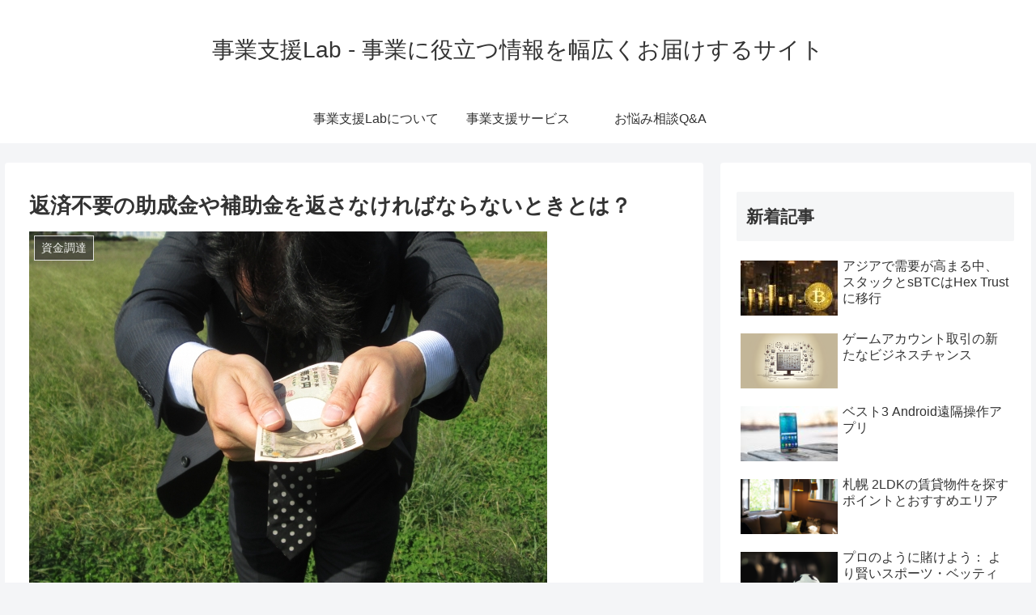

--- FILE ---
content_type: text/html; charset=utf-8
request_url: https://www.google.com/recaptcha/api2/aframe
body_size: 267
content:
<!DOCTYPE HTML><html><head><meta http-equiv="content-type" content="text/html; charset=UTF-8"></head><body><script nonce="sCxpvrf1pAm87D_WPAxkkw">/** Anti-fraud and anti-abuse applications only. See google.com/recaptcha */ try{var clients={'sodar':'https://pagead2.googlesyndication.com/pagead/sodar?'};window.addEventListener("message",function(a){try{if(a.source===window.parent){var b=JSON.parse(a.data);var c=clients[b['id']];if(c){var d=document.createElement('img');d.src=c+b['params']+'&rc='+(localStorage.getItem("rc::a")?sessionStorage.getItem("rc::b"):"");window.document.body.appendChild(d);sessionStorage.setItem("rc::e",parseInt(sessionStorage.getItem("rc::e")||0)+1);localStorage.setItem("rc::h",'1769080980571');}}}catch(b){}});window.parent.postMessage("_grecaptcha_ready", "*");}catch(b){}</script></body></html>